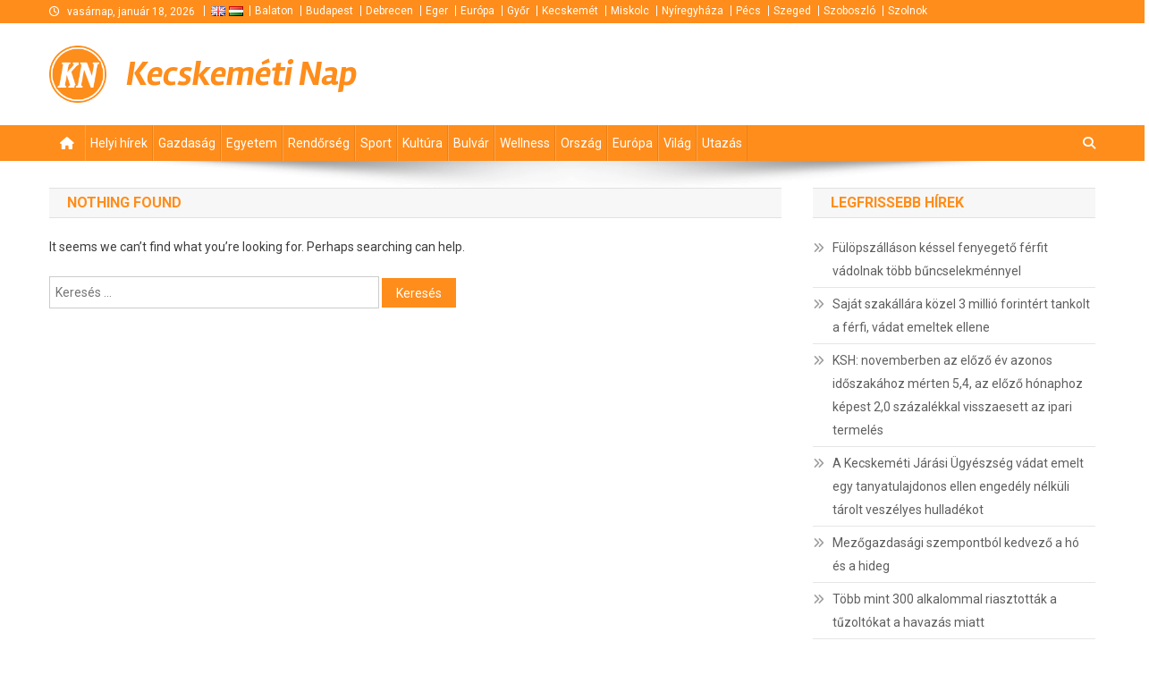

--- FILE ---
content_type: text/html; charset=UTF-8
request_url: https://kecskemetinap.hu/site-category/debrecen-kultura/
body_size: 10592
content:
<!doctype html>
<html lang="hu">
<head>
<meta charset="UTF-8">
<meta name="viewport" content="width=device-width, initial-scale=1">
<link rel="profile" href="http://gmpg.org/xfn/11">

<meta name='robots' content='index, follow, max-image-preview:large, max-snippet:-1, max-video-preview:-1' />

	<!-- This site is optimized with the Yoast SEO plugin v25.2 - https://yoast.com/wordpress/plugins/seo/ -->
	<title>Debrecen - Kultúra Archives - Kecskeméti Nap</title>
	<link rel="canonical" href="https://debreceninap.hu/site-category/debrecen-kultura/" />
	<meta property="og:locale" content="hu_HU" />
	<meta property="og:type" content="article" />
	<meta property="og:title" content="Debrecen - Kultúra Archives - Kecskeméti Nap" />
	<meta property="og:description" content="Debrecen &#8211; Kultúra" />
	<meta property="og:url" content="https://debreceninap.hu/site-category/debrecen-kultura/" />
	<meta property="og:site_name" content="Kecskeméti Nap" />
	<meta name="twitter:card" content="summary_large_image" />
	<script type="application/ld+json" class="yoast-schema-graph">{"@context":"https://schema.org","@graph":[{"@type":"CollectionPage","@id":"https://debreceninap.hu/site-category/debrecen-kultura/","url":"https://debreceninap.hu/site-category/debrecen-kultura/","name":"Debrecen - Kultúra Archives - Kecskeméti Nap","isPartOf":{"@id":"https://www.kecskemetinap.hu/#website"},"inLanguage":"hu"},{"@type":"WebSite","@id":"https://www.kecskemetinap.hu/#website","url":"https://www.kecskemetinap.hu/","name":"Debreceni Nap","description":null,"publisher":{"@id":"https://www.kecskemetinap.hu/#organization"},"potentialAction":[{"@type":"SearchAction","target":{"@type":"EntryPoint","urlTemplate":"https://www.kecskemetinap.hu/?s={search_term_string}"},"query-input":{"@type":"PropertyValueSpecification","valueRequired":true,"valueName":"search_term_string"}}],"inLanguage":"hu"},{"@type":"Organization","@id":"https://www.kecskemetinap.hu/#organization","name":"Debreceni Nap","url":"https://www.kecskemetinap.hu/","logo":{"@type":"ImageObject","inLanguage":"hu","@id":"https://www.kecskemetinap.hu/#/schema/logo/image/","url":"https://kecskemetinap.hu/media/logo-debrecen-hu.png","contentUrl":"https://kecskemetinap.hu/media/logo-debrecen-hu.png","width":106,"height":106,"caption":"Debreceni Nap"},"image":{"@id":"https://www.kecskemetinap.hu/#/schema/logo/image/"},"sameAs":["https://www.facebook.com/profile.php?id=100007307568179"]}]}</script>
	<!-- / Yoast SEO plugin. -->


<link rel='dns-prefetch' href='//maps.googleapis.com' />
<link rel='dns-prefetch' href='//fonts.googleapis.com' />
<link rel="alternate" type="application/rss+xml" title="Kecskeméti Nap &raquo; hírcsatorna" href="https://kecskemetinap.hu/feed/" />
<link rel="alternate" type="application/rss+xml" title="Kecskeméti Nap &raquo; hozzászólás hírcsatorna" href="https://kecskemetinap.hu/comments/feed/" />
<link rel="alternate" type="application/rss+xml" title="Kecskeméti Nap &raquo; Debrecen - Kultúra Site Category Feed" href="https://kecskemetinap.hu/site-category/debrecen-kultura/feed/" />
<script type="text/javascript">
/* <![CDATA[ */
window._wpemojiSettings = {"baseUrl":"https:\/\/s.w.org\/images\/core\/emoji\/15.0.3\/72x72\/","ext":".png","svgUrl":"https:\/\/s.w.org\/images\/core\/emoji\/15.0.3\/svg\/","svgExt":".svg","source":{"concatemoji":"https:\/\/kecskemetinap.hu\/wp-includes\/js\/wp-emoji-release.min.js?ver=6.6.4"}};
/*! This file is auto-generated */
!function(i,n){var o,s,e;function c(e){try{var t={supportTests:e,timestamp:(new Date).valueOf()};sessionStorage.setItem(o,JSON.stringify(t))}catch(e){}}function p(e,t,n){e.clearRect(0,0,e.canvas.width,e.canvas.height),e.fillText(t,0,0);var t=new Uint32Array(e.getImageData(0,0,e.canvas.width,e.canvas.height).data),r=(e.clearRect(0,0,e.canvas.width,e.canvas.height),e.fillText(n,0,0),new Uint32Array(e.getImageData(0,0,e.canvas.width,e.canvas.height).data));return t.every(function(e,t){return e===r[t]})}function u(e,t,n){switch(t){case"flag":return n(e,"\ud83c\udff3\ufe0f\u200d\u26a7\ufe0f","\ud83c\udff3\ufe0f\u200b\u26a7\ufe0f")?!1:!n(e,"\ud83c\uddfa\ud83c\uddf3","\ud83c\uddfa\u200b\ud83c\uddf3")&&!n(e,"\ud83c\udff4\udb40\udc67\udb40\udc62\udb40\udc65\udb40\udc6e\udb40\udc67\udb40\udc7f","\ud83c\udff4\u200b\udb40\udc67\u200b\udb40\udc62\u200b\udb40\udc65\u200b\udb40\udc6e\u200b\udb40\udc67\u200b\udb40\udc7f");case"emoji":return!n(e,"\ud83d\udc26\u200d\u2b1b","\ud83d\udc26\u200b\u2b1b")}return!1}function f(e,t,n){var r="undefined"!=typeof WorkerGlobalScope&&self instanceof WorkerGlobalScope?new OffscreenCanvas(300,150):i.createElement("canvas"),a=r.getContext("2d",{willReadFrequently:!0}),o=(a.textBaseline="top",a.font="600 32px Arial",{});return e.forEach(function(e){o[e]=t(a,e,n)}),o}function t(e){var t=i.createElement("script");t.src=e,t.defer=!0,i.head.appendChild(t)}"undefined"!=typeof Promise&&(o="wpEmojiSettingsSupports",s=["flag","emoji"],n.supports={everything:!0,everythingExceptFlag:!0},e=new Promise(function(e){i.addEventListener("DOMContentLoaded",e,{once:!0})}),new Promise(function(t){var n=function(){try{var e=JSON.parse(sessionStorage.getItem(o));if("object"==typeof e&&"number"==typeof e.timestamp&&(new Date).valueOf()<e.timestamp+604800&&"object"==typeof e.supportTests)return e.supportTests}catch(e){}return null}();if(!n){if("undefined"!=typeof Worker&&"undefined"!=typeof OffscreenCanvas&&"undefined"!=typeof URL&&URL.createObjectURL&&"undefined"!=typeof Blob)try{var e="postMessage("+f.toString()+"("+[JSON.stringify(s),u.toString(),p.toString()].join(",")+"));",r=new Blob([e],{type:"text/javascript"}),a=new Worker(URL.createObjectURL(r),{name:"wpTestEmojiSupports"});return void(a.onmessage=function(e){c(n=e.data),a.terminate(),t(n)})}catch(e){}c(n=f(s,u,p))}t(n)}).then(function(e){for(var t in e)n.supports[t]=e[t],n.supports.everything=n.supports.everything&&n.supports[t],"flag"!==t&&(n.supports.everythingExceptFlag=n.supports.everythingExceptFlag&&n.supports[t]);n.supports.everythingExceptFlag=n.supports.everythingExceptFlag&&!n.supports.flag,n.DOMReady=!1,n.readyCallback=function(){n.DOMReady=!0}}).then(function(){return e}).then(function(){var e;n.supports.everything||(n.readyCallback(),(e=n.source||{}).concatemoji?t(e.concatemoji):e.wpemoji&&e.twemoji&&(t(e.twemoji),t(e.wpemoji)))}))}((window,document),window._wpemojiSettings);
/* ]]> */
</script>
<style id='wp-emoji-styles-inline-css' type='text/css'>

	img.wp-smiley, img.emoji {
		display: inline !important;
		border: none !important;
		box-shadow: none !important;
		height: 1em !important;
		width: 1em !important;
		margin: 0 0.07em !important;
		vertical-align: -0.1em !important;
		background: none !important;
		padding: 0 !important;
	}
</style>
<link rel='stylesheet' id='wp-block-library-css' href='https://kecskemetinap.hu/wp-includes/css/dist/block-library/style.min.css?ver=6.6.4' type='text/css' media='all' />
<style id='classic-theme-styles-inline-css' type='text/css'>
/*! This file is auto-generated */
.wp-block-button__link{color:#fff;background-color:#32373c;border-radius:9999px;box-shadow:none;text-decoration:none;padding:calc(.667em + 2px) calc(1.333em + 2px);font-size:1.125em}.wp-block-file__button{background:#32373c;color:#fff;text-decoration:none}
</style>
<style id='global-styles-inline-css' type='text/css'>
:root{--wp--preset--aspect-ratio--square: 1;--wp--preset--aspect-ratio--4-3: 4/3;--wp--preset--aspect-ratio--3-4: 3/4;--wp--preset--aspect-ratio--3-2: 3/2;--wp--preset--aspect-ratio--2-3: 2/3;--wp--preset--aspect-ratio--16-9: 16/9;--wp--preset--aspect-ratio--9-16: 9/16;--wp--preset--color--black: #000000;--wp--preset--color--cyan-bluish-gray: #abb8c3;--wp--preset--color--white: #ffffff;--wp--preset--color--pale-pink: #f78da7;--wp--preset--color--vivid-red: #cf2e2e;--wp--preset--color--luminous-vivid-orange: #ff6900;--wp--preset--color--luminous-vivid-amber: #fcb900;--wp--preset--color--light-green-cyan: #7bdcb5;--wp--preset--color--vivid-green-cyan: #00d084;--wp--preset--color--pale-cyan-blue: #8ed1fc;--wp--preset--color--vivid-cyan-blue: #0693e3;--wp--preset--color--vivid-purple: #9b51e0;--wp--preset--gradient--vivid-cyan-blue-to-vivid-purple: linear-gradient(135deg,rgba(6,147,227,1) 0%,rgb(155,81,224) 100%);--wp--preset--gradient--light-green-cyan-to-vivid-green-cyan: linear-gradient(135deg,rgb(122,220,180) 0%,rgb(0,208,130) 100%);--wp--preset--gradient--luminous-vivid-amber-to-luminous-vivid-orange: linear-gradient(135deg,rgba(252,185,0,1) 0%,rgba(255,105,0,1) 100%);--wp--preset--gradient--luminous-vivid-orange-to-vivid-red: linear-gradient(135deg,rgba(255,105,0,1) 0%,rgb(207,46,46) 100%);--wp--preset--gradient--very-light-gray-to-cyan-bluish-gray: linear-gradient(135deg,rgb(238,238,238) 0%,rgb(169,184,195) 100%);--wp--preset--gradient--cool-to-warm-spectrum: linear-gradient(135deg,rgb(74,234,220) 0%,rgb(151,120,209) 20%,rgb(207,42,186) 40%,rgb(238,44,130) 60%,rgb(251,105,98) 80%,rgb(254,248,76) 100%);--wp--preset--gradient--blush-light-purple: linear-gradient(135deg,rgb(255,206,236) 0%,rgb(152,150,240) 100%);--wp--preset--gradient--blush-bordeaux: linear-gradient(135deg,rgb(254,205,165) 0%,rgb(254,45,45) 50%,rgb(107,0,62) 100%);--wp--preset--gradient--luminous-dusk: linear-gradient(135deg,rgb(255,203,112) 0%,rgb(199,81,192) 50%,rgb(65,88,208) 100%);--wp--preset--gradient--pale-ocean: linear-gradient(135deg,rgb(255,245,203) 0%,rgb(182,227,212) 50%,rgb(51,167,181) 100%);--wp--preset--gradient--electric-grass: linear-gradient(135deg,rgb(202,248,128) 0%,rgb(113,206,126) 100%);--wp--preset--gradient--midnight: linear-gradient(135deg,rgb(2,3,129) 0%,rgb(40,116,252) 100%);--wp--preset--font-size--small: 13px;--wp--preset--font-size--medium: 20px;--wp--preset--font-size--large: 36px;--wp--preset--font-size--x-large: 42px;--wp--preset--spacing--20: 0.44rem;--wp--preset--spacing--30: 0.67rem;--wp--preset--spacing--40: 1rem;--wp--preset--spacing--50: 1.5rem;--wp--preset--spacing--60: 2.25rem;--wp--preset--spacing--70: 3.38rem;--wp--preset--spacing--80: 5.06rem;--wp--preset--shadow--natural: 6px 6px 9px rgba(0, 0, 0, 0.2);--wp--preset--shadow--deep: 12px 12px 50px rgba(0, 0, 0, 0.4);--wp--preset--shadow--sharp: 6px 6px 0px rgba(0, 0, 0, 0.2);--wp--preset--shadow--outlined: 6px 6px 0px -3px rgba(255, 255, 255, 1), 6px 6px rgba(0, 0, 0, 1);--wp--preset--shadow--crisp: 6px 6px 0px rgba(0, 0, 0, 1);}:where(.is-layout-flex){gap: 0.5em;}:where(.is-layout-grid){gap: 0.5em;}body .is-layout-flex{display: flex;}.is-layout-flex{flex-wrap: wrap;align-items: center;}.is-layout-flex > :is(*, div){margin: 0;}body .is-layout-grid{display: grid;}.is-layout-grid > :is(*, div){margin: 0;}:where(.wp-block-columns.is-layout-flex){gap: 2em;}:where(.wp-block-columns.is-layout-grid){gap: 2em;}:where(.wp-block-post-template.is-layout-flex){gap: 1.25em;}:where(.wp-block-post-template.is-layout-grid){gap: 1.25em;}.has-black-color{color: var(--wp--preset--color--black) !important;}.has-cyan-bluish-gray-color{color: var(--wp--preset--color--cyan-bluish-gray) !important;}.has-white-color{color: var(--wp--preset--color--white) !important;}.has-pale-pink-color{color: var(--wp--preset--color--pale-pink) !important;}.has-vivid-red-color{color: var(--wp--preset--color--vivid-red) !important;}.has-luminous-vivid-orange-color{color: var(--wp--preset--color--luminous-vivid-orange) !important;}.has-luminous-vivid-amber-color{color: var(--wp--preset--color--luminous-vivid-amber) !important;}.has-light-green-cyan-color{color: var(--wp--preset--color--light-green-cyan) !important;}.has-vivid-green-cyan-color{color: var(--wp--preset--color--vivid-green-cyan) !important;}.has-pale-cyan-blue-color{color: var(--wp--preset--color--pale-cyan-blue) !important;}.has-vivid-cyan-blue-color{color: var(--wp--preset--color--vivid-cyan-blue) !important;}.has-vivid-purple-color{color: var(--wp--preset--color--vivid-purple) !important;}.has-black-background-color{background-color: var(--wp--preset--color--black) !important;}.has-cyan-bluish-gray-background-color{background-color: var(--wp--preset--color--cyan-bluish-gray) !important;}.has-white-background-color{background-color: var(--wp--preset--color--white) !important;}.has-pale-pink-background-color{background-color: var(--wp--preset--color--pale-pink) !important;}.has-vivid-red-background-color{background-color: var(--wp--preset--color--vivid-red) !important;}.has-luminous-vivid-orange-background-color{background-color: var(--wp--preset--color--luminous-vivid-orange) !important;}.has-luminous-vivid-amber-background-color{background-color: var(--wp--preset--color--luminous-vivid-amber) !important;}.has-light-green-cyan-background-color{background-color: var(--wp--preset--color--light-green-cyan) !important;}.has-vivid-green-cyan-background-color{background-color: var(--wp--preset--color--vivid-green-cyan) !important;}.has-pale-cyan-blue-background-color{background-color: var(--wp--preset--color--pale-cyan-blue) !important;}.has-vivid-cyan-blue-background-color{background-color: var(--wp--preset--color--vivid-cyan-blue) !important;}.has-vivid-purple-background-color{background-color: var(--wp--preset--color--vivid-purple) !important;}.has-black-border-color{border-color: var(--wp--preset--color--black) !important;}.has-cyan-bluish-gray-border-color{border-color: var(--wp--preset--color--cyan-bluish-gray) !important;}.has-white-border-color{border-color: var(--wp--preset--color--white) !important;}.has-pale-pink-border-color{border-color: var(--wp--preset--color--pale-pink) !important;}.has-vivid-red-border-color{border-color: var(--wp--preset--color--vivid-red) !important;}.has-luminous-vivid-orange-border-color{border-color: var(--wp--preset--color--luminous-vivid-orange) !important;}.has-luminous-vivid-amber-border-color{border-color: var(--wp--preset--color--luminous-vivid-amber) !important;}.has-light-green-cyan-border-color{border-color: var(--wp--preset--color--light-green-cyan) !important;}.has-vivid-green-cyan-border-color{border-color: var(--wp--preset--color--vivid-green-cyan) !important;}.has-pale-cyan-blue-border-color{border-color: var(--wp--preset--color--pale-cyan-blue) !important;}.has-vivid-cyan-blue-border-color{border-color: var(--wp--preset--color--vivid-cyan-blue) !important;}.has-vivid-purple-border-color{border-color: var(--wp--preset--color--vivid-purple) !important;}.has-vivid-cyan-blue-to-vivid-purple-gradient-background{background: var(--wp--preset--gradient--vivid-cyan-blue-to-vivid-purple) !important;}.has-light-green-cyan-to-vivid-green-cyan-gradient-background{background: var(--wp--preset--gradient--light-green-cyan-to-vivid-green-cyan) !important;}.has-luminous-vivid-amber-to-luminous-vivid-orange-gradient-background{background: var(--wp--preset--gradient--luminous-vivid-amber-to-luminous-vivid-orange) !important;}.has-luminous-vivid-orange-to-vivid-red-gradient-background{background: var(--wp--preset--gradient--luminous-vivid-orange-to-vivid-red) !important;}.has-very-light-gray-to-cyan-bluish-gray-gradient-background{background: var(--wp--preset--gradient--very-light-gray-to-cyan-bluish-gray) !important;}.has-cool-to-warm-spectrum-gradient-background{background: var(--wp--preset--gradient--cool-to-warm-spectrum) !important;}.has-blush-light-purple-gradient-background{background: var(--wp--preset--gradient--blush-light-purple) !important;}.has-blush-bordeaux-gradient-background{background: var(--wp--preset--gradient--blush-bordeaux) !important;}.has-luminous-dusk-gradient-background{background: var(--wp--preset--gradient--luminous-dusk) !important;}.has-pale-ocean-gradient-background{background: var(--wp--preset--gradient--pale-ocean) !important;}.has-electric-grass-gradient-background{background: var(--wp--preset--gradient--electric-grass) !important;}.has-midnight-gradient-background{background: var(--wp--preset--gradient--midnight) !important;}.has-small-font-size{font-size: var(--wp--preset--font-size--small) !important;}.has-medium-font-size{font-size: var(--wp--preset--font-size--medium) !important;}.has-large-font-size{font-size: var(--wp--preset--font-size--large) !important;}.has-x-large-font-size{font-size: var(--wp--preset--font-size--x-large) !important;}
:where(.wp-block-post-template.is-layout-flex){gap: 1.25em;}:where(.wp-block-post-template.is-layout-grid){gap: 1.25em;}
:where(.wp-block-columns.is-layout-flex){gap: 2em;}:where(.wp-block-columns.is-layout-grid){gap: 2em;}
:root :where(.wp-block-pullquote){font-size: 1.5em;line-height: 1.6;}
</style>
<link rel='stylesheet' id='wp-polls-css' href='/wp-content/plugins/wp-polls/polls-css.css?ver=2.77.3' type='text/css' media='all' />
<style id='wp-polls-inline-css' type='text/css'>
.wp-polls .pollbar {
	margin: 1px;
	font-size: 13px;
	line-height: 15px;
	height: 15px;
	background: #FF8D1B;
	border: 1px solid #c8c8c8;
}

</style>
<link rel='stylesheet' id='default-css' href='/wp-content/themes/news-portal/style.css?ver=6.6.4' type='text/css' media='all' />
<link rel='stylesheet' id='jquery-fancybox-css' href='/wp-content/themes/sun-nap/assets/js/fancybox/jquery.fancybox.min.css?ver=6.6.4' type='text/css' media='all' />
<link rel='stylesheet' id='news-portal-fonts-css' href='https://fonts.googleapis.com/css?family=Roboto+Condensed%3A300italic%2C400italic%2C700italic%2C400%2C300%2C700%7CRoboto%3A300%2C400%2C400i%2C500%2C700%7CTitillium+Web%3A400%2C600%2C700%2C300&#038;subset=latin%2Clatin-ext' type='text/css' media='all' />
<link rel='stylesheet' id='news-portal-font-awesome-css' href='/wp-content/themes/news-portal/assets/library/font-awesome/css/all.min.css?ver=6.5.1' type='text/css' media='all' />
<link rel='stylesheet' id='lightslider-style-css' href='/wp-content/themes/news-portal/assets/library/lightslider/css/lightslider.min.css?ver=1.1.6' type='text/css' media='all' />
<link rel='stylesheet' id='news-portal-style-css' href='/wp-content/themes/sun-nap/style.css?ver=1.0.0' type='text/css' media='all' />
<link rel='stylesheet' id='news-portal-preloader-style-css' href='/wp-content/themes/news-portal/assets/css/np-preloader.css?ver=1.0.0' type='text/css' media='all' />
<link rel='stylesheet' id='news-portal-responsive-style-css' href='/wp-content/themes/news-portal/assets/css/np-responsive.css?ver=1.0.0' type='text/css' media='all' />
<script type="text/javascript" src="https://kecskemetinap.hu/wp-includes/js/jquery/jquery.min.js?ver=3.7.1" id="jquery-core-js"></script>
<script type="text/javascript" src="https://kecskemetinap.hu/wp-includes/js/jquery/jquery-migrate.min.js?ver=3.4.1" id="jquery-migrate-js"></script>
<script type="text/javascript" src="https://maps.googleapis.com/maps/api/js?key=AIzaSyAazDIFHQxkOUbXL2ix7DpY6IaX6Oz34TA&amp;libraries=places,geometry&amp;language=hu" id="googlemaps-js"></script>
<script type="text/javascript" src="/wp-content/themes/sun-nap/assets/js/fancybox/jquery.fancybox.min.js?ver=6.6.4" id="jquery-fancybox-js"></script>
<script type="text/javascript" src="/wp-content/themes/sun-nap/assets/js/jquery.validate.min.js?ver=6.6.4" id="jquery-validate-js"></script>
<link rel="https://api.w.org/" href="https://kecskemetinap.hu/wp-json/" /><link rel="alternate" title="JSON" type="application/json" href="https://kecskemetinap.hu/wp-json/wp/v2/site_category/1010" /><link rel="EditURI" type="application/rsd+xml" title="RSD" href="https://kecskemetinap.hu/xmlrpc.php?rsd" />
<meta name="generator" content="WordPress 6.6.4" />

		<!-- GA Google Analytics @ https://m0n.co/ga -->
		<script async src="https://www.googletagmanager.com/gtag/js?id=G-9QNCGRZJPQ"></script>
		<script>
			window.dataLayer = window.dataLayer || [];
			function gtag(){dataLayer.push(arguments);}
			gtag('js', new Date());
			gtag('config', 'G-9QNCGRZJPQ');
		</script>

	    <link rel="shortcut icon" href="/wp-content/themes/sun-nap/assets/images/branding/favicon-kecskemet-hu.png" />
    <script type="text/javascript" src="https://kecskemetinap.hu/wp-includes/js/tw-sack.min.js?ver=1.6.1" id="sack-js"></script>
<link rel="icon" href="https://kecskemetinap.hu/media/logo-debrecen-hu-300x300.png" sizes="32x32" />
<link rel="icon" href="https://kecskemetinap.hu/media/logo-debrecen-hu-300x300.png" sizes="192x192" />
<link rel="apple-touch-icon" href="https://kecskemetinap.hu/media/logo-debrecen-hu-300x300.png" />
<meta name="msapplication-TileImage" content="https://kecskemetinap.hu/media/logo-debrecen-hu-300x300.png" />
<!--News Portal CSS -->
<style type="text/css">
.category-button.np-cat-16 a{background:#00a9e0}.category-button.np-cat-16 a:hover{background:#0077ae}.np-block-title .np-cat-16{color:#00a9e0}.category-button.np-cat-5 a{background:#136b00}.category-button.np-cat-5 a:hover{background:#003900}.np-block-title .np-cat-5{color:#136b00}.category-button.np-cat-13 a{background:#00a9e0}.category-button.np-cat-13 a:hover{background:#0077ae}.np-block-title .np-cat-13{color:#00a9e0}.category-button.np-cat-8 a{background:#eded07}.category-button.np-cat-8 a:hover{background:#bbbb00}.np-block-title .np-cat-8{color:#eded07}.category-button.np-cat-4 a{background:#00a9e0}.category-button.np-cat-4 a:hover{background:#0077ae}.np-block-title .np-cat-4{color:#00a9e0}.category-button.np-cat-3 a{background:#00a9e0}.category-button.np-cat-3 a:hover{background:#0077ae}.np-block-title .np-cat-3{color:#00a9e0}.category-button.np-cat-10 a{background:#00a9e0}.category-button.np-cat-10 a:hover{background:#0077ae}.np-block-title .np-cat-10{color:#00a9e0}.category-button.np-cat-12 a{background:#00a9e0}.category-button.np-cat-12 a:hover{background:#0077ae}.np-block-title .np-cat-12{color:#00a9e0}.category-button.np-cat-9 a{background:#00a9e0}.category-button.np-cat-9 a:hover{background:#0077ae}.np-block-title .np-cat-9{color:#00a9e0}.category-button.np-cat-6 a{background:#00a9e0}.category-button.np-cat-6 a:hover{background:#0077ae}.np-block-title .np-cat-6{color:#00a9e0}.category-button.np-cat-7 a{background:#3e4c00}.category-button.np-cat-7 a:hover{background:#0c1a00}.np-block-title .np-cat-7{color:#3e4c00}.category-button.np-cat-1 a{background:#00a9e0}.category-button.np-cat-1 a:hover{background:#0077ae}.np-block-title .np-cat-1{color:#00a9e0}.category-button.np-cat-17 a{background:#00a9e0}.category-button.np-cat-17 a:hover{background:#0077ae}.np-block-title .np-cat-17{color:#00a9e0}.category-button.np-cat-15 a{background:#00a9e0}.category-button.np-cat-15 a:hover{background:#0077ae}.np-block-title .np-cat-15{color:#00a9e0}.category-button.np-cat-14 a{background:#00a9e0}.category-button.np-cat-14 a:hover{background:#0077ae}.np-block-title .np-cat-14{color:#00a9e0}.category-button.np-cat-11 a{background:#00a9e0}.category-button.np-cat-11 a:hover{background:#0077ae}.np-block-title .np-cat-11{color:#00a9e0}.navigation .nav-links a,.bttn,button,input[type='button'],input[type='reset'],input[type='submit'],.navigation .nav-links a:hover,.bttn:hover,button,input[type='button']:hover,input[type='reset']:hover,input[type='submit']:hover,.widget_search .search-submit,.edit-link .post-edit-link,.reply .comment-reply-link,.np-top-header-wrap,.np-header-menu-wrapper,#site-navigation ul.sub-menu,#site-navigation ul.children,.np-header-menu-wrapper::before,.np-header-menu-wrapper::after,.np-header-search-wrapper .search-form-main .search-submit,.news_portal_slider .lSAction > a:hover,.news_portal_default_tabbed ul.widget-tabs li,.np-full-width-title-nav-wrap .carousel-nav-action .carousel-controls:hover,.news_portal_social_media .social-link a,.np-archive-more .np-button:hover,.error404 .page-title,#np-scrollup,.news_portal_featured_slider .slider-posts .lSAction > a:hover,div.wpforms-container-full .wpforms-form input[type='submit'],div.wpforms-container-full .wpforms-form button[type='submit'],div.wpforms-container-full .wpforms-form .wpforms-page-button,div.wpforms-container-full .wpforms-form input[type='submit']:hover,div.wpforms-container-full .wpforms-form button[type='submit']:hover,div.wpforms-container-full .wpforms-form .wpforms-page-button:hover,.widget.widget_tag_cloud a:hover{background:#FF8D1B}
.home .np-home-icon a,.np-home-icon a:hover,#site-navigation ul li:hover > a,#site-navigation ul li.current-menu-item > a,#site-navigation ul li.current_page_item > a,#site-navigation ul li.current-menu-ancestor > a,#site-navigation ul li.focus > a,.news_portal_default_tabbed ul.widget-tabs li.ui-tabs-active,.news_portal_default_tabbed ul.widget-tabs li:hover,.menu-toggle:hover,.menu-toggle:focus{background:#cd5b00}
.np-header-menu-block-wrap::before,.np-header-menu-block-wrap::after{border-right-color:#cd5b00}
a,a:hover,a:focus,a:active,.widget a:hover,.widget a:hover::before,.widget li:hover::before,.entry-footer a:hover,.comment-author .fn .url:hover,#cancel-comment-reply-link,#cancel-comment-reply-link:before,.logged-in-as a,.np-slide-content-wrap .post-title a:hover,#top-footer .widget a:hover,#top-footer .widget a:hover:before,#top-footer .widget li:hover:before,.news_portal_featured_posts .np-single-post .np-post-content .np-post-title a:hover,.news_portal_fullwidth_posts .np-single-post .np-post-title a:hover,.news_portal_block_posts .layout3 .np-primary-block-wrap .np-single-post .np-post-title a:hover,.news_portal_featured_posts .layout2 .np-single-post-wrap .np-post-content .np-post-title a:hover,.np-block-title,.widget-title,.page-header .page-title,.np-related-title,.np-post-meta span:hover,.np-post-meta span a:hover,.news_portal_featured_posts .layout2 .np-single-post-wrap .np-post-content .np-post-meta span:hover,.news_portal_featured_posts .layout2 .np-single-post-wrap .np-post-content .np-post-meta span a:hover,.np-post-title.small-size a:hover,#footer-navigation ul li a:hover,.entry-title a:hover,.entry-meta span a:hover,.entry-meta span:hover,.np-post-meta span:hover,.np-post-meta span a:hover,.news_portal_featured_posts .np-single-post-wrap .np-post-content .np-post-meta span:hover,.news_portal_featured_posts .np-single-post-wrap .np-post-content .np-post-meta span a:hover,.news_portal_featured_slider .featured-posts .np-single-post .np-post-content .np-post-title a:hover{color:#FF8D1B}
.navigation .nav-links a,.bttn,button,input[type='button'],input[type='reset'],input[type='submit'],.widget_search .search-submit,.np-archive-more .np-button:hover,.widget.widget_tag_cloud a:hover{border-color:#FF8D1B}
.comment-list .comment-body,.np-header-search-wrapper .search-form-main{border-top-color:#FF8D1B}
.np-header-search-wrapper .search-form-main:before{border-bottom-color:#FF8D1B}
@media (max-width:768px){#site-navigation,.main-small-navigation li.current-menu-item > .sub-toggle i{background:#FF8D1B !important}}
.news-portal-wave .np-rect,.news-portal-three-bounce .np-child,.news-portal-folding-cube .np-cube:before{background-color:#FF8D1B}
.site-title a,.site-description{color:#FF8D1B}
</style></head>

<body class="archive tax-site-category term-debrecen-kultura term-1010 wp-custom-logo group-blog hfeed right-sidebar fullwidth_layout archive-classic">


<div id="page" class="site">

	<a class="skip-link screen-reader-text" href="#content">Skip to content</a>

	<div class="np-top-header-wrap"><div class="mt-container">		<div class="np-top-left-section-wrapper">
			<div class="date-section">vasárnap, január 18, 2026</div>
							<nav id="top-navigation" class="top-navigation" role="navigation">
					<div id="top-languages"><span><a href="https://kecskemetsun.hu"><img src="/wp-content/themes/sun-nap/assets/images/en.png"/></a></span><span><a href="https://kecskemetinap.hu"><img src="/wp-content/themes/sun-nap/assets/images/hu.png"/></a></span></div><div id="top-sites" class="menu">
                <ul>	<li class="cat-item cat-item-1500"><a href="https://balatoninap.eu">Balaton</a>
</li>
	<li class="cat-item cat-item-1900"><a href="https://pestinap.hu">Budapest</a>
</li>
	<li class="cat-item cat-item-1000"><a href="https://debreceninap.hu">Debrecen</a>
</li>
	<li class="cat-item cat-item-1300"><a href="https://egrinap.hu">Eger</a>
</li>
	<li class="cat-item cat-item-2200"><a href="https://europainap.hu">Európa</a>
</li>
	<li class="cat-item cat-item-1400"><a href="https://gynap.hu">Győr</a>
</li>
	<li class="cat-item cat-item-1800"><a href="https://kecskemetinap.hu">Kecskemét</a>
</li>
	<li class="cat-item cat-item-1200"><a href="https://miskolcinap.hu">Miskolc</a>
</li>
	<li class="cat-item cat-item-2000"><a href="https://szabolcsinap.hu">Nyíregyháza</a>
</li>
	<li class="cat-item cat-item-1600"><a href="https://pecsinap.hu">Pécs</a>
</li>
	<li class="cat-item cat-item-1700"><a href="https://szegedinap.hu">Szeged</a>
</li>
	<li class="cat-item cat-item-1100"><a href="https://szoboszloinap.hu">Szoboszló</a>
</li>
	<li class="cat-item cat-item-2100"><a href="https://szolnokinap.hu">Szolnok</a>
</li>
</ul>
            </div>				</nav><!-- #site-navigation -->
					</div><!-- .np-top-left-section-wrapper -->
		<div class="np-top-right-section-wrapper">
					</div><!-- .np-top-right-section-wrapper -->
</div><!-- .mt-container --></div><!-- .np-top-header-wrap --><header id="masthead" class="site-header" role="banner"><div class="np-logo-section-wrapper"><div class="mt-container">		<div class="site-branding">

			<div class="site-logo"><a href="https://kecskemetinap.hu/" rel="home"> <img border="0" src="/wp-content/themes/sun-nap/assets/images/branding/logo-kecskemet-hu.png"> </a></div>
							<p class="site-title"><a href="https://kecskemetinap.hu/" rel="home">Kecskeméti Nap</a></p>
						
		</div><!-- .site-branding -->
		<div class="np-header-ads-area">
			<section id="adsensewidget-10" class="widget sn_adsense">            <div class="adsense-wrapper">
                <script async src="//pagead2.googlesyndication.com/pagead/js/adsbygoogle.js"></script>
                <!-- header -->
                <ins class="adsbygoogle"
                     style="display:inline-block;width:480px;height:60px"
                     data-ad-client="ca-pub-6456774142154214"
                     data-ad-slot="9653631263"></ins>
                <script>
                    (adsbygoogle = window.adsbygoogle || []).push({});
                </script>
            </div>
            </section>		</div><!-- .np-header-ads-area -->
</div><!-- .mt-container --></div><!-- .np-logo-section-wrapper -->		<div id="np-menu-wrap" class="np-header-menu-wrapper">
			<div class="np-header-menu-block-wrap">
				<div class="mt-container">
												<div class="np-home-icon">
								<a href="https://kecskemetinap.hu/" rel="home"> <i class="fa fa-home"> </i> </a>
							</div><!-- .np-home-icon -->
										<div class="mt-header-menu-wrap">
						<a href="javascript:void(0)" class="menu-toggle hide"><i class="fa fa-navicon"> </i> </a>
						<nav id="site-navigation" class="main-navigation" role="navigation">
							<div id="primary-menu" class="menu"><ul>	<li class="cat-item cat-item-3"><a href="https://kecskemetinap.hu/./helyi/">Helyi hírek</a>
</li>
	<li class="cat-item cat-item-4"><a href="https://kecskemetinap.hu/./gazdasag/">Gazdaság</a>
</li>
	<li class="cat-item cat-item-5"><a href="https://kecskemetinap.hu/./egyetem/">Egyetem</a>
</li>
	<li class="cat-item cat-item-6"><a href="https://kecskemetinap.hu/./rendorseg/">Rendőrség</a>
</li>
	<li class="cat-item cat-item-7"><a href="https://kecskemetinap.hu/./sport/">Sport</a>
</li>
	<li class="cat-item cat-item-10"><a href="https://kecskemetinap.hu/./kultura/">Kultúra</a>
</li>
	<li class="cat-item cat-item-16"><a href="https://kecskemetinap.hu/./bulvar/">Bulvár</a>
</li>
	<li class="cat-item cat-item-11"><a href="https://kecskemetinap.hu/./wellness/">Wellness</a>
</li>
	<li class="cat-item cat-item-12"><a href="https://kecskemetinap.hu/./orszag/">Ország</a>
</li>
	<li class="cat-item cat-item-13"><a href="https://kecskemetinap.hu/./europa/">Európa</a>
</li>
	<li class="cat-item cat-item-14"><a href="https://kecskemetinap.hu/./vilag/">Világ</a>
</li>
	<li class="cat-item cat-item-17"><a href="https://kecskemetinap.hu/./utazas/">Utazás</a>
</li>
</ul></div>						</nav><!-- #site-navigation -->
					</div><!-- .mt-header-menu-wrap -->
											<div class="np-header-search-wrapper">                    
			                <span class="search-main"><a href="javascript:void(0)"><i class="fa fa-search"></i></a></span>
			                <div class="search-form-main np-clearfix">
				                <form role="search" method="get" class="search-form" action="https://kecskemetinap.hu/">
				<label>
					<span class="screen-reader-text">Keresés:</span>
					<input type="search" class="search-field" placeholder="Keresés &hellip;" value="" name="s" />
				</label>
				<input type="submit" class="search-submit" value="Keresés" />
			</form>				            </div>
						</div><!-- .np-header-search-wrapper -->
									</div>
			</div>
		</div><!-- .np-header-menu-wrapper -->
</header><!-- .site-header -->
	<div id="content" class="site-content">
		<div class="mt-container">
	<div id="primary" class="content-area">
		<main id="main" class="site-main" role="main">

		
<section class="no-results not-found">
	<header class="page-header">
		<h1 class="page-title">Nothing Found</h1>
	</header><!-- .page-header -->

	<div class="page-content">
		
			<p>It seems we can&rsquo;t find what you&rsquo;re looking for. Perhaps searching can help.</p>
			<form role="search" method="get" class="search-form" action="https://kecskemetinap.hu/">
				<label>
					<span class="screen-reader-text">Keresés:</span>
					<input type="search" class="search-field" placeholder="Keresés &hellip;" value="" name="s" />
				</label>
				<input type="submit" class="search-submit" value="Keresés" />
			</form>	</div><!-- .page-content -->
</section><!-- .no-results -->

		</main><!-- #main -->
	</div><!-- #primary -->


<aside id="secondary" class="widget-area" role="complementary">
	
		<section id="recent-posts-3" class="widget widget_recent_entries">
		<h4 class="widget-title">Legfrissebb Hírek</h4>
		<ul>
											<li>
					<a href="https://kecskemetinap.hu/rendorseg/2026/01/14/fulopszallason-kessel-fenyegeto-ferfit-vadolnak-tobb-buncselekmennyel/">Fülöpszálláson késsel fenyegető férfit vádolnak több bűncselekménnyel</a>
									</li>
											<li>
					<a href="https://kecskemetinap.hu/rendorseg/2026/01/14/sajat-szakallara-kozel-3-millio-forintert-tankolt-a-ferfi-vadat-emeltek-ellene/">Saját szakállára közel 3 millió forintért tankolt a férfi, vádat emeltek ellene</a>
									</li>
											<li>
					<a href="https://kecskemetinap.hu/gazdasag/2026/01/13/ksh-novemberben-az-elozo-ev-azonos-idoszakahoz-merten-54-az-elozo-honaphoz-kepest-20-szazalekkal-visszaesett-az-ipari-termeles/">KSH: novemberben az előző év azonos időszakához mérten 5,4, az előző hónaphoz képest 2,0 százalékkal visszaesett az ipari termelés</a>
									</li>
											<li>
					<a href="https://kecskemetinap.hu/rendorseg/2026/01/09/a-kecskemeti-jarasi-ugyeszseg-vadat-emelt-egy-tanyatulajdonos-ellen-engedely-nelkuli-tarolt-veszelyes-hulladekot/">A Kecskeméti Járási Ügyészség vádat emelt egy tanyatulajdonos ellen engedély nélküli tárolt veszélyes hulladékot</a>
									</li>
											<li>
					<a href="https://kecskemetinap.hu/orszag/2026/01/09/mezogazdasagi-szempontbol-kedvezo-a-ho-es-a-hideg/">Mezőgazdasági szempontból kedvező a hó és a hideg</a>
									</li>
											<li>
					<a href="https://kecskemetinap.hu/orszag/2026/01/07/tobb-mint-300-alkalommal-riasztottak-a-tuzoltokat-a-havazas-miatt/">Több mint 300 alkalommal riasztották a tűzoltókat a havazás miatt</a>
									</li>
											<li>
					<a href="https://kecskemetinap.hu/rendorseg/2026/01/07/orizetbe-vettek-a-35-eves-not-aki-nyitva-hagyott-ajtokon-besurranva-lopott-kecskemeten/">Őrizetbe vették a 35 éves nőt, aki nyitva hagyott ajtókon besurranva lopott Kecskeméten</a>
									</li>
											<li>
					<a href="https://kecskemetinap.hu/orszag/2026/01/06/omsz-csaknem-otezer-mentesi-feladatot-lattak-el-a-mentoegysegek-24-ora-alatt/">OMSZ: csaknem ötezer mentési feladatot láttak el a mentőegységek 24 óra alatt</a>
									</li>
											<li>
					<a href="https://kecskemetinap.hu/rendorseg/2026/01/06/barddal-tamadt-volt-elettarsara-egy-no-kecskemeten-vadat-emeltek-ellene/">Bárddal támadt volt élettársára egy nő Kecskeméten, vádat emeltek ellene</a>
									</li>
											<li>
					<a href="https://kecskemetinap.hu/orszag/2026/01/05/a-deli-orszagreszben-szerda-reggelig-20-30-centimeteres-hotakaro-is-osszegyulhet/">A déli országrészben szerda reggelig 20-30 centiméteres hótakaró is összegyűlhet</a>
									</li>
					</ul>

		</section></aside><!-- #secondary -->

		</div><!-- .mt-container -->
	</div><!-- #content -->

	<footer id="colophon" class="site-footer" role="contentinfo">
<div id="top-footer" class="footer-widgets-wrapper footer_column_three np-clearfix">
    <div class="mt-container">
        <div class="footer-widgets-area np-clearfix">
            <div class="np-footer-widget-wrapper np-column-wrapper np-clearfix">
                <div class="np-footer-widget wow fadeInLeft" data-wow-duration="0.5s">
                    <section id="custom_html-3" class="widget_text widget widget_custom_html"><div class="textwidget custom-html-widget"><a href="https://debreceninap.hu/impresszum/">Impresszum</a>
<a href="https://debreceninap.hu/adatkezelesi-tajekoztato/">Adatkezelési tájékoztató</a>	</div></section>                </div>
                                <div class="np-footer-widget wow fadeInLeft" data-woww-duration="1s">
                                    </div>
                                                <div class="np-footer-widget wow fadeInLeft" data-wow-duration="1.5s">
                                    </div>
                                            </div><!-- .np-footer-widget-wrapper -->
        </div><!-- .footer-widgets-area -->
    </div><!-- .mt-container -->
</div><!-- .footer-widgets-wrapper --><div class="bottom-footer np-clearfix"><div class="mt-container">    <div class="site-info">
        <ul> </ul>
    </div><!-- .site-info -->
    		<nav id="footer-navigation" class="footer-navigation" role="navigation">
					</nav><!-- #site-navigation -->
</div><!-- .mt-container --></div> <!-- bottom-footer --></footer><!-- #colophon --><div id="np-scrollup" class="animated arrow-hide"><i class="fa fa-chevron-up"></i></div></div><!-- #page -->


        <div id="fb-root"></div>
        <script>(function(d, s, id) {
                var js, fjs = d.getElementsByTagName(s)[0];
                if (d.getElementById(id)) return;
                js = d.createElement(s); js.id = id;
                js.src = 'https://connect.facebook.net/hu_HU/sdk.js#xfbml=1&version=v2.12&appId=153034158133157&autoLogAppEvents=1';
                fjs.parentNode.insertBefore(js, fjs);
            }(document, 'script', 'facebook-jssdk'));</script>
        <script type="text/javascript" id="wp-polls-js-extra">
/* <![CDATA[ */
var pollsL10n = {"ajax_url":"https:\/\/kecskemetinap.hu\/wp-admin\/admin-ajax.php","text_wait":"Az utols\u00f3 k\u00e9r\u00e9sed m\u00e9g feldolgoz\u00e1s alatt van. K\u00e9rlek v\u00e1rj egy kicsit...","text_valid":"K\u00e9rlek v\u00e1lassz egy \u00e9rv\u00e9nyes v\u00e1laszt.","text_multiple":"Maxim\u00e1lisan megengedett v\u00e1laszok sz\u00e1ma:","show_loading":"1","show_fading":"1"};
/* ]]> */
</script>
<script type="text/javascript" src="/wp-content/plugins/wp-polls/polls-js.js?ver=2.77.3" id="wp-polls-js"></script>
<script type="text/javascript" src="https://kecskemetinap.hu/wp-includes/js/jquery/ui/core.min.js?ver=1.13.3" id="jquery-ui-core-js"></script>
<script type="text/javascript" src="https://kecskemetinap.hu/wp-includes/js/jquery/ui/menu.min.js?ver=1.13.3" id="jquery-ui-menu-js"></script>
<script type="text/javascript" src="https://kecskemetinap.hu/wp-includes/js/dist/dom-ready.min.js?ver=f77871ff7694fffea381" id="wp-dom-ready-js"></script>
<script type="text/javascript" src="https://kecskemetinap.hu/wp-includes/js/dist/hooks.min.js?ver=2810c76e705dd1a53b18" id="wp-hooks-js"></script>
<script type="text/javascript" src="https://kecskemetinap.hu/wp-includes/js/dist/i18n.min.js?ver=5e580eb46a90c2b997e6" id="wp-i18n-js"></script>
<script type="text/javascript" id="wp-i18n-js-after">
/* <![CDATA[ */
wp.i18n.setLocaleData( { 'text direction\u0004ltr': [ 'ltr' ] } );
/* ]]> */
</script>
<script type="text/javascript" src="https://kecskemetinap.hu/wp-includes/js/dist/a11y.min.js?ver=d90eebea464f6c09bfd5" id="wp-a11y-js"></script>
<script type="text/javascript" src="https://kecskemetinap.hu/wp-includes/js/jquery/ui/autocomplete.min.js?ver=1.13.3" id="jquery-ui-autocomplete-js"></script>
<script type="text/javascript" src="/wp-content/themes/news-portal/assets/js/navigation.js?ver=1.0.0" id="news-portal-navigation-js"></script>
<script type="text/javascript" src="/wp-content/themes/news-portal/assets/library/sticky/jquery.sticky.js?ver=20150416" id="jquery-sticky-js"></script>
<script type="text/javascript" src="/wp-content/themes/news-portal/assets/js/skip-link-focus-fix.js?ver=1.0.0" id="news-portal-skip-link-focus-fix-js"></script>
<script type="text/javascript" src="/wp-content/themes/news-portal/assets/library/lightslider/js/lightslider.min.js?ver=1.1.6" id="lightslider-js"></script>
<script type="text/javascript" src="https://kecskemetinap.hu/wp-includes/js/jquery/ui/tabs.min.js?ver=1.13.3" id="jquery-ui-tabs-js"></script>
<script type="text/javascript" src="/wp-content/themes/news-portal/assets/library/sticky/theia-sticky-sidebar.min.js?ver=1.7.0" id="theia-sticky-sidebar-js"></script>
<script type="text/javascript" id="news-portal-custom-script-js-extra">
/* <![CDATA[ */
var mtObject = {"menu_sticky":"true","inner_sticky":"true","front_sticky":"true"};
/* ]]> */
</script>
<script type="text/javascript" src="/wp-content/themes/news-portal/assets/js/np-custom-scripts.js?ver=1.0.0" id="news-portal-custom-script-js"></script>

</body>
</html><!--
Performance optimized by Redis Object Cache. Learn more: https://wprediscache.com

Retrieved 1387 objects (329 KB) from Redis using PhpRedis (v5.3.7).
-->


--- FILE ---
content_type: text/html; charset=utf-8
request_url: https://www.google.com/recaptcha/api2/aframe
body_size: 268
content:
<!DOCTYPE HTML><html><head><meta http-equiv="content-type" content="text/html; charset=UTF-8"></head><body><script nonce="NB2fb1US5pW_SuvqcRXHkw">/** Anti-fraud and anti-abuse applications only. See google.com/recaptcha */ try{var clients={'sodar':'https://pagead2.googlesyndication.com/pagead/sodar?'};window.addEventListener("message",function(a){try{if(a.source===window.parent){var b=JSON.parse(a.data);var c=clients[b['id']];if(c){var d=document.createElement('img');d.src=c+b['params']+'&rc='+(localStorage.getItem("rc::a")?sessionStorage.getItem("rc::b"):"");window.document.body.appendChild(d);sessionStorage.setItem("rc::e",parseInt(sessionStorage.getItem("rc::e")||0)+1);localStorage.setItem("rc::h",'1768709777541');}}}catch(b){}});window.parent.postMessage("_grecaptcha_ready", "*");}catch(b){}</script></body></html>